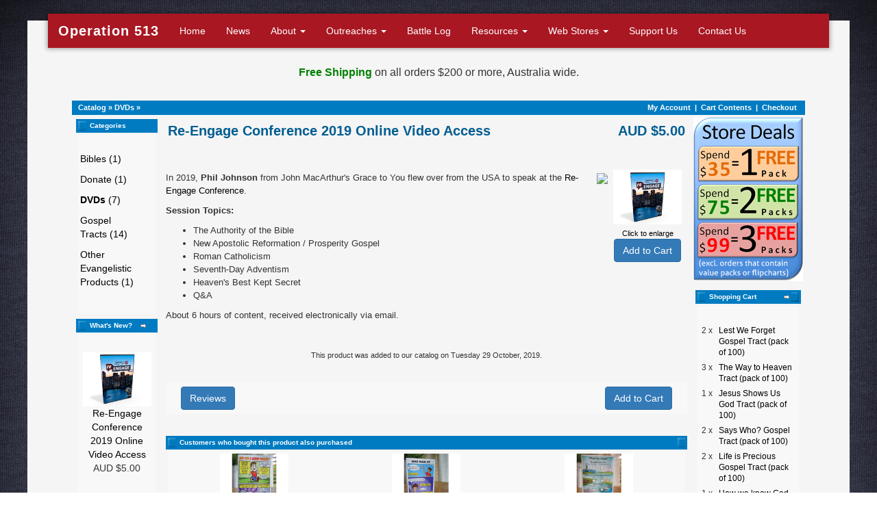

--- FILE ---
content_type: text/html; charset=UTF-8
request_url: https://www.operation513.com/shop/product_info.php/products_id/144?osCsid=6enb17b563go72gglq7bja02f0
body_size: 5125
content:
<!DOCTYPE html>
<html lang="en">
  <head>
    <meta charset="utf-8">
    <meta http-equiv="X-UA-Compatible" content="IE=edge">
    <meta name="viewport" content="width=device-width, initial-scale=1">
    <!-- The above 3 meta tags *must* come first in the head; any other head content must come *after* these tags -->
    <base href="https://www.operation513.com/shop/" />
    <meta name="description" content="">
    <meta name="author" content="">
    <link rel="icon" href="/favicon.ico">
  <meta name="Description" content="
In 2019, Phil Johnson from John MacArthur's Grace to You flew over from the USA to speak at the Re-Engage Conference.
Session Topics:

The Authorit..." />

  <title>Re-Engage Conference 2019 Online Video Access</title>
  <meta property="og:image" content="https://reengage.org.au/images/johnson-phil.jpg">
    <meta property="og:image:type" content="image/jpeg">
    <!-- Bootstrap core CSS -->
    <link href="/css/bootstrap.min.css" rel="stylesheet">
    <link href="/css/style.css" rel="stylesheet">

    <!-- IE10 viewport hack for Surface/desktop Windows 8 bug -->
    <link href="/css/ie10-viewport-bug-workaround.css" rel="stylesheet">
    <link href="https://fonts.googleapis.com/css?family=Archivo+Black" rel="stylesheet">

    <!-- HTML5 shim and Respond.js for IE8 support of HTML5 elements and media queries -->
    <!--[if lt IE 9]>
      <script src="https://oss.maxcdn.com/html5shiv/3.7.2/html5shiv.min.js"></script>
      <script src="https://oss.maxcdn.com/respond/1.4.2/respond.min.js"></script>
    <![endif]-->

    <!-- Custom styles for this template -->
    <link href="/css/carousel.css" rel="stylesheet">
    
    <!-- Bootstrap core JavaScript
    ================================================== -->
    <!-- Placed at the end of the document so the pages load faster -->
    <script src="https://ajax.googleapis.com/ajax/libs/jquery/1.11.3/jquery.min.js"></script>
    <script>window.jQuery || document.write('<script src="../../assets/js/vendor/jquery.min.js"><\/script>')</script>
    <script src="/js/bootstrap.min.js"></script>
    <!-- Just to make our placeholder images work. Don't actually copy the next line! -->
    <script src="/js/holder.min.js"></script>
    <!-- IE10 viewport hack for Surface/desktop Windows 8 bug -->
    <script src="/js/ie10-viewport-bug-workaround.js"></script></div>
    <link rel="stylesheet" type="text/css" href="/shop/stylesheet.css?v=6">
  </head>
<!-- NAVBAR
================================================== -->
  <body>
  <div class="pagecontainer">
    <div class="navbar-wrapper">
      <div class="container">

        <div id="custom-bootstrap-menu" class="navbar navbar-default " role="navigation">
    <div class="container-fluid">
            <div class="navbar-header">
              <button type="button" class="navbar-toggle collapsed" data-toggle="collapse" data-target="#navbar" aria-expanded="false" aria-controls="navbar">
                <span class="sr-only">Toggle navigation</span>
                <span class="icon-bar"></span>
                <span class="icon-bar"></span>
                <span class="icon-bar"></span>
              </button>
              <a class="navbar-brand" href="/" style="font-family: 'Helvetica Neue',Helvetica,Arial,sans-serif;font-weight:bold;font-size:20px;letter-spacing: 1px;">Operation 513</a>
            </div>
            <div id="navbar" class="navbar-collapse collapse">
              <ul class="nav navbar-nav">
                <li><a href="/">Home</a></li>
                <li class="visible-lg-inline visible-xs-inline "><a href="/news/">News</a></li>
                <li class="dropdown ">
                  <a href="#" class="dropdown-toggle" data-toggle="dropdown" role="button" aria-haspopup="true" aria-expanded="false">About <span class="caret"></span></a>
                  <ul class="dropdown-menu">
                    <li><a href="/what-is-operation-513/">What is Operation 513?</a></li>
                    <li><a href="/what-we-believe/">What we Believe</a></li>
                    <li><a href="/the-message-we-preach/">The Message we Preach</a></li>
                    <li><a href="/meet-the-leaders/">Meet the Leaders</a></li>
                    <li class="visible-sm-inline visible-md-inline"><a href="/news/">News</a></li>
                    <li class="visible-sm-inline visible-md-inline"><a href="/support-us/">Support Us</a></li>
                    <li class="visible-sm-inline"><a href="/contact-us/">Contact Us</a></li>
                  </ul>
                </li>
                <li class="dropdown ">
                  <a href="/" class="dropdown-toggle" data-toggle="dropdown" role="button" aria-haspopup="true" aria-expanded="false">Outreaches <span class="caret"></span></a>
                  <ul class="dropdown-menu">
                    <li><a href="/street-evangelism-teams/">Evangelism Teams</a></li>
                    <!-- <li><a href="/myanmarmission/">Myanmar Mission Trips</a></li> -->
                    <li><a href="/philippinesmission">Philippines Mission Trips</a></li>
                    <!-- <li><a href="/nzmission/">New Zealand Mission</a></li> -->
                    <!-- <li><a href="/schoolies/">Schoolies Mission</a></li> -->
                    <li class="visible-sm-inline"><a href="/battlelog/">Battle Log</a></li>
                  </ul>
                </li>
                <li class="hidden-sm"><a href="/battlelog/">Battle Log</a></li>
                <li class="dropdown ">
                  <a href="#" class="dropdown-toggle" data-toggle="dropdown" role="button" aria-haspopup="true" aria-expanded="false">Resources <span class="caret"></span></a>
                  <ul class="dropdown-menu">
                    <li><a href="/free-audios-and-videos/">Audios &amp; Videos</a></li>
                    <li><a href="/link-to-us/">Link to Us</a></li>
                    <li><a target="_blank" href="http://operation513.blogspot.com/">Apologetics Blog</a></li>
                  </ul>
                </li>
                <li class="dropdown ">
                  <a href="#" class="dropdown-toggle" data-toggle="dropdown" role="button" aria-haspopup="true" aria-expanded="false">Web Stores <span class="caret"></span></a>
                  <ul class="dropdown-menu">
                    <li><a href="https://www.operation513.com/shop/">Australian Web Store</a></li>
                    <li><a href="https://www.operation513.com/nz/">NZ Web Store</a></li>
                  </ul>
                </li>
                <li class="visible-lg-inline visible-xs-inline "><a href="/support-us/">Support Us</a></li>
                <li class="hidden-sm "><a href="/contact-us/">Contact Us</a></li>
              </ul>
            </div>
          </div>
        </div>

      </div>
    </div>




    <!-- Marketing messaging and featurettes
    ================================================== -->
    <!-- Wrap the rest of the page in another container to center all the content. -->

    <div class="container marketing" style="padding-top:45px;">
    <p style="padding-top:20px;font-size:16px;text-align:center;"><b style="color:#008000;">Free Shipping</b> on all orders $200 or more, Australia wide.</p> 
 <div style="height:20px;">&nbsp;</div>
<table border="0" width="100%" cellspacing="0" cellpadding="1">  <tr class="headerNavigation">    <td class="headerNavigation">&nbsp;&nbsp;<a href="https://www.operation513.com/shop/index.php?osCsid=6enb17b563go72gglq7bja02f0" class="headerNavigation">Catalog</a> &raquo; <a href="https://www.operation513.com/shop/index.php/cPath/23?osCsid=6enb17b563go72gglq7bja02f0" class="headerNavigation">DVDs</a> &raquo; <a href="https://www.operation513.com/shop/product_info.php/cPath/23/products_id/144?osCsid=6enb17b563go72gglq7bja02f0" class="headerNavigation"></a></td>    <td align="right" class="headerNavigation"><a href="https://www.operation513.com/shop/account.php?osCsid=6enb17b563go72gglq7bja02f0" class="headerNavigation">My Account</a> &nbsp;|&nbsp; <a href="https://www.operation513.com/shop/shopping_cart.php?osCsid=6enb17b563go72gglq7bja02f0" class="headerNavigation">Cart Contents</a> &nbsp;|&nbsp; <a href="https://www.operation513.com/shop/checkout_shipping.php?osCsid=6enb17b563go72gglq7bja02f0" class="headerNavigation">Checkout</a> &nbsp;&nbsp;</td>  </tr></table><script language="javascript"><!--
function popupWindow(url) {
  window.open(url,'popupWindow','toolbar=no,location=no,directories=no,status=no,menubar=no,scrollbars=no,resizable=yes,copyhistory=no,width=100,height=100,screenX=150,screenY=150,top=150,left=150')
}
//--></script>

<table border="0" width="100%" cellspacing="3" cellpadding="3">
  <tr>
    <td width="125" valign="top"><table border="0" width="125" cellspacing="0" cellpadding="2">
<!-- left_navigation //-->
<!-- categories //-->
          <tr>
            <td>
<table border="0" width="100%" cellspacing="0" cellpadding="0">
  <tr>
    <td height="14" class="infoBoxHeading"><img src="images/infobox/corner_left.gif" border="0" alt="" width="11" height="14"></td>
    <td width="100%" height="14" class="infoBoxHeading">Categories</td>
    <td height="14" class="infoBoxHeading" nowrap><img src="images/pixel_trans.gif" border="0" alt="" width="11" height="14"></td>
  </tr>
</table>
<table border="0" width="100%" cellspacing="0" cellpadding="1" class="infoBox">
  <tr>
    <td><table border="0" width="100%" cellspacing="0" cellpadding="3" class="infoBoxContents">
  <tr>
    <td><img src="images/pixel_trans.gif" border="0" alt="" width="100%" height="1"></td>
  </tr>
  <tr>
    <td class="boxText"><li style="margin-bottom:10px;list-style: none;"><a href="https://www.operation513.com/shop/index.php/cPath/24?osCsid=6enb17b563go72gglq7bja02f0">Bibles&nbsp;(1)</a></li><li style="margin-bottom:10px;list-style: none;"><a href="https://www.operation513.com/shop/index.php/cPath/22?osCsid=6enb17b563go72gglq7bja02f0">Donate&nbsp;(1)</a></li><li style="margin-bottom:10px;list-style: none;"><a href="https://www.operation513.com/shop/index.php/cPath/23?osCsid=6enb17b563go72gglq7bja02f0"><b>DVDs</b>&nbsp;(7)</a></li><li style="margin-bottom:10px;list-style: none;"><a href="https://www.operation513.com/shop/index.php/cPath/21?osCsid=6enb17b563go72gglq7bja02f0">Gospel Tracts&nbsp;(14)</a></li><li style="margin-bottom:10px;list-style: none;"><a href="https://www.operation513.com/shop/index.php/cPath/28?osCsid=6enb17b563go72gglq7bja02f0">Other Evangelistic Products&nbsp;(1)</a></li></ul></td>
  </tr>
  <tr>
    <td><img src="images/pixel_trans.gif" border="0" alt="" width="100%" height="1"></td>
  </tr>
</table>
</td>
  </tr>
</table>
            </td>
          </tr>
<!-- categories_eof //-->
<!-- whats_new //-->
          <tr>
            <td>
<table border="0" width="100%" cellspacing="0" cellpadding="0">
  <tr>
    <td height="14" class="infoBoxHeading"><img src="images/infobox/corner_right_left.gif" border="0" alt="" width="11" height="14"></td>
    <td width="100%" height="14" class="infoBoxHeading">What's New?</td>
    <td height="14" class="infoBoxHeading" nowrap><a href="https://www.operation513.com/shop/products_new.php?osCsid=6enb17b563go72gglq7bja02f0"><img src="images/infobox/arrow_right.gif" border="0" alt="more" title=" more " width="12" height="10"></a><img src="images/pixel_trans.gif" border="0" alt="" width="11" height="14"></td>
  </tr>
</table>
<table border="0" width="100%" cellspacing="0" cellpadding="1" class="infoBox">
  <tr>
    <td><table border="0" width="100%" cellspacing="0" cellpadding="3" class="infoBoxContents">
  <tr>
    <td><img src="images/pixel_trans.gif" border="0" alt="" width="100%" height="1"></td>
  </tr>
  <tr>
    <td align="center" class="boxText"><a href="https://www.operation513.com/shop/product_info.php/products_id/144?osCsid=6enb17b563go72gglq7bja02f0"><img src="images/ReEngage2019.png" border="0" alt="Re-Engage Conference 2019 Online Video Access" title=" Re-Engage Conference 2019 Online Video Access " width="100" height="80"></a><br><a href="https://www.operation513.com/shop/product_info.php/products_id/144?osCsid=6enb17b563go72gglq7bja02f0">Re-Engage Conference 2019 Online Video Access</a><br>AUD $5.00</td>
  </tr>
  <tr>
    <td><img src="images/pixel_trans.gif" border="0" alt="" width="100%" height="1"></td>
  </tr>
</table>
</td>
  </tr>
</table>
            </td>
          </tr>
<!-- whats_new_eof //-->
<!-- search //-->
          <tr>
            <td>
<table border="0" width="100%" cellspacing="0" cellpadding="0">
  <tr>
    <td height="14" class="infoBoxHeading"><img src="images/infobox/corner_right_left.gif" border="0" alt="" width="11" height="14"></td>
    <td width="100%" height="14" class="infoBoxHeading">Quick Find</td>
    <td height="14" class="infoBoxHeading" nowrap><img src="images/pixel_trans.gif" border="0" alt="" width="11" height="14"></td>
  </tr>
</table>
<table border="0" width="100%" cellspacing="0" cellpadding="1" class="infoBox">
  <tr>
    <td><table border="0" width="100%" cellspacing="0" cellpadding="3" class="infoBoxContents">
  <tr>
    <td><img src="images/pixel_trans.gif" border="0" alt="" width="100%" height="1"></td>
  </tr>
  <tr>
    <td align="center" class="boxText"><form name="quick_find" action="https://www.operation513.com/shop/advanced_search_result.php" method="get"><input type="text" name="keywords" size="10" maxlength="30" style="width: 95px">&nbsp;<input type="hidden" name="osCsid" value="6enb17b563go72gglq7bja02f0"><input type="image" src="includes/languages/english/images/buttons/button_quick_find.gif" border="0" alt="Quick Find" title=" Quick Find "><br>Use keywords to find the product you are looking for.<br><a href="https://www.operation513.com/shop/advanced_search.php?osCsid=6enb17b563go72gglq7bja02f0"><b>Advanced Search</b></a></form></td>
  </tr>
  <tr>
    <td><img src="images/pixel_trans.gif" border="0" alt="" width="100%" height="1"></td>
  </tr>
</table>
</td>
  </tr>
</table>
            </td>
          </tr>
<!-- search_eof //-->
<!-- information //-->
          <tr>
            <td>
<table border="0" width="100%" cellspacing="0" cellpadding="0">
  <tr>
    <td height="14" class="infoBoxHeading"><img src="images/infobox/corner_right_left.gif" border="0" alt="" width="11" height="14"></td>
    <td width="100%" height="14" class="infoBoxHeading">Information</td>
    <td height="14" class="infoBoxHeading" nowrap><img src="images/pixel_trans.gif" border="0" alt="" width="11" height="14"></td>
  </tr>
</table>
<table border="0" width="100%" cellspacing="0" cellpadding="1" class="infoBox">
  <tr>
    <td><table border="0" width="100%" cellspacing="0" cellpadding="3" class="infoBoxContents">
  <tr>
    <td><img src="images/pixel_trans.gif" border="0" alt="" width="100%" height="1"></td>
  </tr>
  <tr>
    <td class="boxText"><a href="https://www.operation513.com/shop/shipping.php?osCsid=6enb17b563go72gglq7bja02f0">Shipping</a><br><a href="https://www.operation513.com/shop/contact_us.php?osCsid=6enb17b563go72gglq7bja02f0">Contact Us</a></td>
  </tr>
  <tr>
    <td><img src="images/pixel_trans.gif" border="0" alt="" width="100%" height="1"></td>
  </tr>
</table>
</td>
  </tr>
</table>
            </td>
          </tr>
<!-- information_eof //-->
<!-- left_navigation_eof //-->
    </table></td>
<!-- body_text //-->
    <td width="100%" valign="top"><form name="cart_quantity" action="https://www.operation513.com/shop/product_info.php/products_id/144/action/add_product?osCsid=6enb17b563go72gglq7bja02f0" method="post"><table border="0" width="100%" cellspacing="0" cellpadding="0">
      <tr>
        <td><table border="0" width="100%" cellspacing="0" cellpadding="0">
          <tr>
            <td class="pageHeading" valign="top">Re-Engage Conference 2019 Online Video Access</td>
            <td class="pageHeading" align="right" valign="top">AUD $5.00            
            </td>
          </tr>
        </table></td>
      </tr>
      <tr>
        <td><img src="images/pixel_trans.gif" border="0" alt="" width="100%" height="10"></td>
      </tr>
      <tr>
        <td class="main">
          <table border="0" cellspacing="0" cellpadding="2" align="right">
            <tr>
              <td align="center" class="smallText">
<script language="javascript"><!--
document.write('<a href="javascript:popupWindow(\'https://www.operation513.com/shop/popup_image.php/pID/144?osCsid=6enb17b563go72gglq7bja02f0\')"><img src="images/ReEngage2019.png" border="0" alt="Re-Engage Conference 2019 Online Video Access" title=" Re-Engage Conference 2019 Online Video Access " width="100" height="80" hspace="5" vspace="5"><br>Click to enlarge</a>');
//--></script>
<noscript>
<a href="https://www.operation513.com/shop/images/ReEngage2019.png?osCsid=6enb17b563go72gglq7bja02f0" target="_blank"><img src="images/ReEngage2019.png" border="0" alt="Re-Engage Conference 2019 Online Video Access" title=" Re-Engage Conference 2019 Online Video Access " width="100" height="80" hspace="5" vspace="5"><br>Click to enlarge</a></noscript><br /><p><input type="hidden" name="products_id" value="144"><input type="submit" value="Add to Cart" class="btn btn-primary" /></p>
              </td>
            </tr>
          </table>
          <p><p style="float:right;"><img src="https://reengage.org.au/images/johnson-phil.jpg" /></p>
<p>In 2019, <b>Phil Johnson</b> from John MacArthur's Grace to You flew over from the USA to speak at the <a href="https://reengage.org.au" target="_blank">Re-Engage Conference</a>.</p>
<p><b>Session Topics:</b></p>
<ul>
<li>The Authority of the Bible</li>
<li>New Apostolic Reformation / Prosperity Gospel</li>
<li>Roman Catholicism</li>
<li>Seventh-Day Adventism</li>
<li>Heaven's Best Kept Secret</li>
<li>Q&amp;A</li>
</ul>
<p>About 6 hours of content, received electronically via email.</p></p>
        </td>
      </tr>
      <tr>
        <td><img src="images/pixel_trans.gif" border="0" alt="" width="100%" height="10"></td>
      </tr>
      <tr>
        <td align="center" class="smallText">This product was added to our catalog on Tuesday 29 October, 2019.</td>
      </tr>
      <tr>
        <td><img src="images/pixel_trans.gif" border="0" alt="" width="100%" height="10"></td>
      </tr>
      <tr>
        <td><table border="0" width="100%" cellspacing="1" cellpadding="2" class="infoBox">
          <tr class="infoBoxContents">
            <td><table border="0" width="100%" cellspacing="0" cellpadding="2">
              <tr>
                <td width="10"><img src="images/pixel_trans.gif" border="0" alt="" width="10" height="1"></td>
                <td class="main"><a class="btn btn-primary" href="https://www.operation513.com/shop/product_reviews.php/products_id/144?osCsid=6enb17b563go72gglq7bja02f0">Reviews</a></td>
                <!--Begin Sold Out-->
                <td class="main" align="right"><input type="hidden" name="products_id" value="144"><input type="submit" value="Add to Cart" class="btn btn-primary" /></td>
<!--End Sold Out-->
                <td width="10"><img src="images/pixel_trans.gif" border="0" alt="" width="10" height="1"></td>
              </tr>
            </table></td>
          </tr>
        </table></td>
      </tr>
      <tr>
        <td><img src="images/pixel_trans.gif" border="0" alt="" width="100%" height="10"></td>
      </tr>
      <tr>
        <td>
<!-- also_purchased_products //-->
<table border="0" width="100%" cellspacing="0" cellpadding="0">
  <tr>
    <td height="14" class="infoBoxHeading"><img src="images/infobox/corner_left.gif" border="0" alt="" width="11" height="14"></td>
    <td height="14" class="infoBoxHeading" width="100%">Customers who bought this product also purchased</td>
    <td height="14" class="infoBoxHeading"><img src="images/infobox/corner_right_left.gif" border="0" alt="" width="11" height="14"></td>
  </tr>
</table>
<table border="0" width="100%" cellspacing="0" cellpadding="1" class="infoBox">
  <tr>
    <td><table border="0" width="100%" cellspacing="0" cellpadding="4" class="infoBoxContents">
  <tr>
    <td align="center" class="smallText" width="33%" valign="top"><a href="https://www.operation513.com/shop/product_info.php/products_id/36?osCsid=6enb17b563go72gglq7bja02f0"><img src="images/ComicCover.jpg" border="0" alt="Are You a Good Person Comics (pack of 100)" title=" Are You a Good Person Comics (pack of 100) " width="100" height="80"></a><br><a href="https://www.operation513.com/shop/product_info.php/products_id/36?osCsid=6enb17b563go72gglq7bja02f0">Are You a Good Person Comics (pack of 100)</a></td>
    <td align="center" class="smallText" width="33%" valign="top"><a href="https://www.operation513.com/shop/product_info.php/products_id/146?osCsid=6enb17b563go72gglq7bja02f0"><img src="images/WhoMadeItCover1.jpg" border="0" alt="Who Made It? Tract (pack of 100)" title=" Who Made It? Tract (pack of 100) " width="100" height="80"></a><br><a href="https://www.operation513.com/shop/product_info.php/products_id/146?osCsid=6enb17b563go72gglq7bja02f0">Who Made It? Tract (pack of 100)</a></td>
    <td align="center" class="smallText" width="33%" valign="top"><a href="https://www.operation513.com/shop/product_info.php/products_id/134?osCsid=6enb17b563go72gglq7bja02f0"><img src="images/ReligionCover1.jpg" border="0" alt="Which One is Right? Comparing the Religions Tract (pack of 100)" title=" Which One is Right? Comparing the Religions Tract (pack of 100) " width="100" height="80"></a><br><a href="https://www.operation513.com/shop/product_info.php/products_id/134?osCsid=6enb17b563go72gglq7bja02f0">Which One is Right? Comparing the Religions Tract (pack of 100)</a></td>
  </tr>
  <tr>
    <td align="center" class="smallText" width="33%" valign="top"><a href="https://www.operation513.com/shop/product_info.php/products_id/35?osCsid=6enb17b563go72gglq7bja02f0"><img src="images/Operation-513-logo-webstore.png" border="0" alt="Gift to the Ministry" title=" Gift to the Ministry " width="100" height="80"></a><br><a href="https://www.operation513.com/shop/product_info.php/products_id/35?osCsid=6enb17b563go72gglq7bja02f0">Gift to the Ministry</a></td>
    <td align="center" class="smallText" width="33%" valign="top"><a href="https://www.operation513.com/shop/product_info.php/products_id/142?osCsid=6enb17b563go72gglq7bja02f0"><img src="images/SaysWhoCover2.jpg" border="0" alt="Says Who? Gospel Tract (pack of 100)" title=" Says Who? Gospel Tract (pack of 100) " width="100" height="80"></a><br><a href="https://www.operation513.com/shop/product_info.php/products_id/142?osCsid=6enb17b563go72gglq7bja02f0">Says Who? Gospel Tract (pack of 100)</a></td>
    <td align="center" class="smallText" width="33%" valign="top"><a href="https://www.operation513.com/shop/product_info.php/products_id/123?osCsid=6enb17b563go72gglq7bja02f0"><img src="images/GodExistsCover1.jpg" border="0" alt="How we know God Exists and Why it Matters (pack of 100)" title=" How we know God Exists and Why it Matters (pack of 100) " width="100" height="80"></a><br><a href="https://www.operation513.com/shop/product_info.php/products_id/123?osCsid=6enb17b563go72gglq7bja02f0">How we know God Exists and Why it Matters (pack of 100)</a></td>
  </tr>
</table>
</td>
  </tr>
</table>
<!-- also_purchased_products_eof //-->
        </td>
      </tr>
    </table></form> <p style="text-align:center;"><i>(Free Shipping for this Item)</i></p></td>
<!-- body_text_eof //-->
    <td valign="top"><table border="0" cellspacing="0" cellpadding="2">
<!-- right_navigation //-->
<p><a href="/shop"><img src="/images/Store-Offers.png" alt="Store offers" /></a></p><!-- shopping_cart //-->
          <tr>
            <td>
<table border="0" width="100%" cellspacing="0" cellpadding="0">
  <tr>
    <td height="14" class="infoBoxHeading"><img src="images/infobox/corner_right_left.gif" border="0" alt="" width="11" height="14"></td>
    <td width="100%" height="14" class="infoBoxHeading">Shopping Cart</td>
    <td height="14" class="infoBoxHeading" nowrap><a href="https://www.operation513.com/shop/shopping_cart.php?osCsid=6enb17b563go72gglq7bja02f0"><img src="images/infobox/arrow_right.gif" border="0" alt="more" title=" more " width="12" height="10"></a><img src="images/infobox/corner_right.gif" border="0" alt="" width="11" height="14"></td>
  </tr>
</table>
<table border="0" width="100%" cellspacing="0" cellpadding="1" class="infoBox">
  <tr>
    <td><table border="0" width="100%" cellspacing="0" cellpadding="3" class="infoBoxContents">
  <tr>
    <td><img src="images/pixel_trans.gif" border="0" alt="" width="100%" height="1"></td>
  </tr>
  <tr>
    <td class="boxText"><table border="0" width="100%" cellspacing="0" cellpadding="0"><tr><td align="right" valign="top" class="infoBoxContents"><span class="infoBoxContents">2&nbsp;x&nbsp;</span></td><td valign="top" class="infoBoxContents"><a href="https://www.operation513.com/shop/product_info.php/products_id/118?osCsid=6enb17b563go72gglq7bja02f0"><span class="infoBoxContents">Lest We Forget Gospel Tract (pack of 100)</span></a></td></tr><tr><td align="right" valign="top" class="infoBoxContents"><span class="infoBoxContents">3&nbsp;x&nbsp;</span></td><td valign="top" class="infoBoxContents"><a href="https://www.operation513.com/shop/product_info.php/products_id/148?osCsid=6enb17b563go72gglq7bja02f0"><span class="infoBoxContents">The Way to Heaven Tract (pack of 100)</span></a></td></tr><tr><td align="right" valign="top" class="infoBoxContents"><span class="infoBoxContents">1&nbsp;x&nbsp;</span></td><td valign="top" class="infoBoxContents"><a href="https://www.operation513.com/shop/product_info.php/products_id/121?osCsid=6enb17b563go72gglq7bja02f0"><span class="infoBoxContents">Jesus Shows Us God Tract (pack of 100)</span></a></td></tr><tr><td align="right" valign="top" class="infoBoxContents"><span class="infoBoxContents">2&nbsp;x&nbsp;</span></td><td valign="top" class="infoBoxContents"><a href="https://www.operation513.com/shop/product_info.php/products_id/142?osCsid=6enb17b563go72gglq7bja02f0"><span class="infoBoxContents">Says Who? Gospel Tract (pack of 100)</span></a></td></tr><tr><td align="right" valign="top" class="infoBoxContents"><span class="infoBoxContents">2&nbsp;x&nbsp;</span></td><td valign="top" class="infoBoxContents"><a href="https://www.operation513.com/shop/product_info.php/products_id/138?osCsid=6enb17b563go72gglq7bja02f0"><span class="infoBoxContents">Life is Precious Gospel Tract (pack of 100)</span></a></td></tr><tr><td align="right" valign="top" class="infoBoxContents"><span class="infoBoxContents">1&nbsp;x&nbsp;</span></td><td valign="top" class="infoBoxContents"><a href="https://www.operation513.com/shop/product_info.php/products_id/123?osCsid=6enb17b563go72gglq7bja02f0"><span class="infoBoxContents">How we know God Exists and Why it Matters (pack of 100)</span></a></td></tr><tr><td align="right" valign="top" class="infoBoxContents"><span class="infoBoxContents">3&nbsp;x&nbsp;</span></td><td valign="top" class="infoBoxContents"><a href="https://www.operation513.com/shop/product_info.php/products_id/114?osCsid=6enb17b563go72gglq7bja02f0"><span class="infoBoxContents">Most Stolen Book Gospel Tract (pack of 100)</span></a></td></tr><tr><td align="right" valign="top" class="infoBoxContents"><span class="newItemInCart">3&nbsp;x&nbsp;</span></td><td valign="top" class="infoBoxContents"><a href="https://www.operation513.com/shop/product_info.php/products_id/40?osCsid=6enb17b563go72gglq7bja02f0"><span class="newItemInCart">Million Dollar Note (pack of 100)</span></a></td></tr><tr><td align="right" valign="top" class="infoBoxContents"><span class="infoBoxContents">1&nbsp;x&nbsp;</span></td><td valign="top" class="infoBoxContents"><a href="https://www.operation513.com/shop/product_info.php/products_id/134?osCsid=6enb17b563go72gglq7bja02f0"><span class="infoBoxContents">Which One is Right? Comparing the Religions Tract (pack of 100)</span></a></td></tr><tr><td align="right" valign="top" class="infoBoxContents"><span class="infoBoxContents">1&nbsp;x&nbsp;</span></td><td valign="top" class="infoBoxContents"><a href="https://www.operation513.com/shop/product_info.php/products_id/146?osCsid=6enb17b563go72gglq7bja02f0"><span class="infoBoxContents">Who Made It? Tract (pack of 100)</span></a></td></tr><tr><td align="right" valign="top" class="infoBoxContents"><span class="infoBoxContents">1&nbsp;x&nbsp;</span></td><td valign="top" class="infoBoxContents"><a href="https://www.operation513.com/shop/product_info.php/products_id/147?osCsid=6enb17b563go72gglq7bja02f0"><span class="infoBoxContents">Christmas Comic-style Tract (pack of 100)</span></a></td></tr></table></td>
  </tr>
  <tr>
    <td class="boxText"><img src="images/pixel_black.gif" border="0" alt="" width="100%" height="1"></td>
  </tr>
  <tr>
    <td align="right" class="boxText">AUD $100.00</td>
  </tr>
  <tr>
    <td class="boxText"><img src="images/pixel_black.gif" border="0" alt="" width="100%" height="1"></td>
  </tr>
  <tr>
    <td align="left" class="boxText"><span class="freeship2">Free Shipping Amount: AUD $200.00</span><br></td>
  </tr>
  <tr>
    <td align="left" class="boxText"><span class=freeship2>Left To Qualify: </span><br><span class=freeship>AUD $100.00</span></td>
  </tr>
  <tr>
    <td><img src="images/pixel_trans.gif" border="0" alt="" width="100%" height="1"></td>
  </tr>
</table>
</td>
  </tr>
</table>
            </td>
          </tr>
<!-- shopping_cart_eof //-->
<!-- notifications //-->
          <tr>
            <td>
<table border="0" width="100%" cellspacing="0" cellpadding="0">
  <tr>
    <td height="14" class="infoBoxHeading"><img src="images/infobox/corner_right_left.gif" border="0" alt="" width="11" height="14"></td>
    <td width="100%" height="14" class="infoBoxHeading">Notifications</td>
    <td height="14" class="infoBoxHeading" nowrap><a href="https://www.operation513.com/shop/account_notifications.php?osCsid=6enb17b563go72gglq7bja02f0"><img src="images/infobox/arrow_right.gif" border="0" alt="more" title=" more " width="12" height="10"></a><img src="images/pixel_trans.gif" border="0" alt="" width="11" height="14"></td>
  </tr>
</table>
<table border="0" width="100%" cellspacing="0" cellpadding="1" class="infoBox">
  <tr>
    <td><table border="0" width="100%" cellspacing="0" cellpadding="3" class="infoBoxContents">
  <tr>
    <td><img src="images/pixel_trans.gif" border="0" alt="" width="100%" height="1"></td>
  </tr>
  <tr>
    <td class="boxText"><table border="0" cellspacing="0" cellpadding="2"><tr><td class="infoBoxContents"><a href="https://www.operation513.com/shop/product_info.php/products_id/144/action/notify?osCsid=6enb17b563go72gglq7bja02f0"><img src="images/box_products_notifications.gif" border="0" alt="Notifications" title=" Notifications " width="50" height="50"></a></td><td class="infoBoxContents"><a href="https://www.operation513.com/shop/product_info.php/products_id/144/action/notify?osCsid=6enb17b563go72gglq7bja02f0">Notify me of updates to <b>Re-Engage Conference 2019 Online Video Access</b></a></td></tr></table></td>
  </tr>
  <tr>
    <td><img src="images/pixel_trans.gif" border="0" alt="" width="100%" height="1"></td>
  </tr>
</table>
</td>
  </tr>
</table>
            </td>
          </tr>
<!-- notifications_eof //-->
<!-- reviews //-->
          <tr>
            <td>
<table border="0" width="100%" cellspacing="0" cellpadding="0">
  <tr>
    <td height="14" class="infoBoxHeading"><img src="images/infobox/corner_right_left.gif" border="0" alt="" width="11" height="14"></td>
    <td width="100%" height="14" class="infoBoxHeading">Reviews</td>
    <td height="14" class="infoBoxHeading" nowrap><a href="https://www.operation513.com/shop/reviews.php?osCsid=6enb17b563go72gglq7bja02f0"><img src="images/infobox/arrow_right.gif" border="0" alt="more" title=" more " width="12" height="10"></a><img src="images/pixel_trans.gif" border="0" alt="" width="11" height="14"></td>
  </tr>
</table>
<table border="0" width="100%" cellspacing="0" cellpadding="1" class="infoBox">
  <tr>
    <td><table border="0" width="100%" cellspacing="0" cellpadding="3" class="infoBoxContents">
  <tr>
    <td><img src="images/pixel_trans.gif" border="0" alt="" width="100%" height="1"></td>
  </tr>
  <tr>
    <td class="boxText"><table border="0" cellspacing="0" cellpadding="2"><tr><td class="infoBoxContents"><a href="https://www.operation513.com/shop/product_reviews_write.php/products_id/144?osCsid=6enb17b563go72gglq7bja02f0"><img src="images/box_write_review.gif" border="0" alt="Write Review" title=" Write Review " width="50" height="50"></a></td><td class="infoBoxContents"><a href="https://www.operation513.com/shop/product_reviews_write.php/products_id/144?osCsid=6enb17b563go72gglq7bja02f0">Write a review on this product!</a></td></tr></table></td>
  </tr>
  <tr>
    <td><img src="images/pixel_trans.gif" border="0" alt="" width="100%" height="1"></td>
  </tr>
</table>
</td>
  </tr>
</table>
            </td>
          </tr>
<!-- reviews_eof //-->
<!-- right_navigation_eof //-->
    </table></td>
  </tr>
</table>
<!-- body_eof //-->

<!-- footer //-->
</td></tr></table>


<table border="0" width="100%" cellspacing="0" cellpadding="1">
  <tr class="footer">
    <td class="footer">&nbsp;&nbsp;Saturday 24 January, 2026&nbsp;&nbsp;</td>
    <td align="right" class="footer">&nbsp;&nbsp;5649828 requests since Wednesday 19 March, 2008&nbsp;&nbsp;</td>
  </tr>
</table>
<br>
<table border="0" width="100%" cellspacing="0" cellpadding="0">
  <tr>
    <td align="center" class="smallText">Copyright &copy; 2026 <a href="https://www.operation513.com/shop/index.php?osCsid=6enb17b563go72gglq7bja02f0">Operation 513 Australian Web Store</a><br>Created by <a href="http://www.webdev20.com.au" target="_blank">Brisbane Web Design</a></td>
  </tr>
</table>
</div>
<!-- footer_eof //-->
<br>
</body>
</html>
